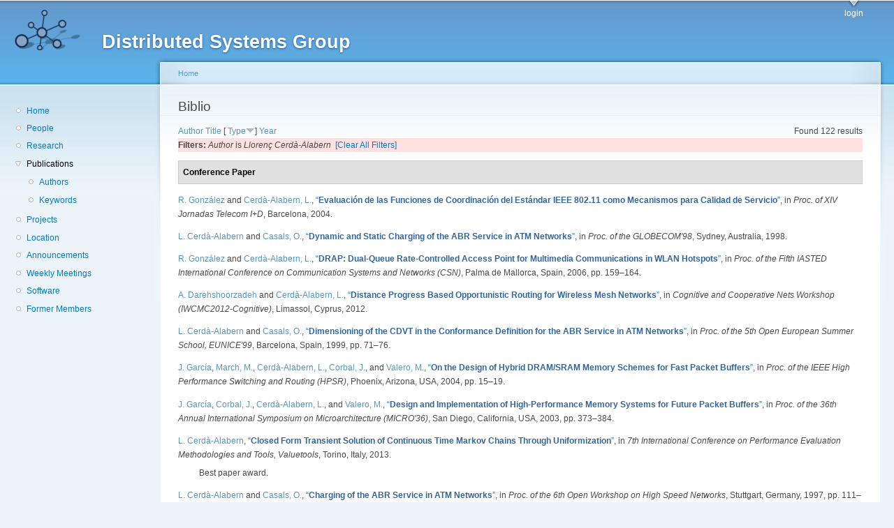

--- FILE ---
content_type: text/html; charset=utf-8
request_url: https://dsg.ac.upc.edu/biblio/?page=5&f%5Bauthor%5D=1&s=type&o=desc
body_size: 37125
content:
<!DOCTYPE html PUBLIC "-//W3C//DTD XHTML+RDFa 1.0//EN"
  "http://www.w3.org/MarkUp/DTD/xhtml-rdfa-1.dtd">
<html xmlns="http://www.w3.org/1999/xhtml" xml:lang="en" version="XHTML+RDFa 1.0" dir="ltr"
  xmlns:content="http://purl.org/rss/1.0/modules/content/"
  xmlns:dc="http://purl.org/dc/terms/"
  xmlns:foaf="http://xmlns.com/foaf/0.1/"
  xmlns:og="http://ogp.me/ns#"
  xmlns:rdfs="http://www.w3.org/2000/01/rdf-schema#"
  xmlns:sioc="http://rdfs.org/sioc/ns#"
  xmlns:sioct="http://rdfs.org/sioc/types#"
  xmlns:skos="http://www.w3.org/2004/02/skos/core#"
  xmlns:xsd="http://www.w3.org/2001/XMLSchema#">

<head profile="http://www.w3.org/1999/xhtml/vocab">
  <meta http-equiv="Content-Type" content="text/html; charset=utf-8" />
<meta name="Generator" content="Drupal 7 (http://drupal.org)" />
<link rel="shortcut icon" href="https://dsg.ac.upc.edu/sites/default/files/dsg_icon_0.ico" type="image/vnd.microsoft.icon" />
  <title>Biblio | Distributed Systems Group</title>
  <style type="text/css" media="all">
@import url("https://dsg.ac.upc.edu/modules/system/system.base.css?srm2gf");
@import url("https://dsg.ac.upc.edu/modules/system/system.menus.css?srm2gf");
@import url("https://dsg.ac.upc.edu/modules/system/system.messages.css?srm2gf");
@import url("https://dsg.ac.upc.edu/modules/system/system.theme.css?srm2gf");
</style>
<style type="text/css" media="all">
@import url("https://dsg.ac.upc.edu/sites/all/modules/calendar/css/calendar_multiday.css?srm2gf");
@import url("https://dsg.ac.upc.edu/modules/comment/comment.css?srm2gf");
@import url("https://dsg.ac.upc.edu/modules/field/theme/field.css?srm2gf");
@import url("https://dsg.ac.upc.edu/modules/node/node.css?srm2gf");
@import url("https://dsg.ac.upc.edu/modules/search/search.css?srm2gf");
@import url("https://dsg.ac.upc.edu/modules/user/user.css?srm2gf");
@import url("https://dsg.ac.upc.edu/sites/all/modules/extlink/css/extlink.css?srm2gf");
@import url("https://dsg.ac.upc.edu/sites/all/modules/views/css/views.css?srm2gf");
</style>
<style type="text/css" media="all">
@import url("https://dsg.ac.upc.edu/sites/all/modules/ctools/css/ctools.css?srm2gf");
@import url("https://dsg.ac.upc.edu/sites/all/modules/biblio/biblio.css?srm2gf");
</style>
<style type="text/css" media="all">
@import url("https://dsg.ac.upc.edu/sites/default/files/color/garland-ae7f53f3/style.css?srm2gf");
</style>
<style type="text/css" media="print">
@import url("https://dsg.ac.upc.edu/themes/garland/print.css?srm2gf");
</style>

<!--[if lt IE 7]>
<link type="text/css" rel="stylesheet" href="https://dsg.ac.upc.edu/themes/garland/fix-ie.css?srm2gf" media="all" />
<![endif]-->
<style type="text/css" media="all">
@import url("https://dsg.ac.upc.edu/sites/default/files/css_injector/css_injector_1.css?srm2gf");
</style>
  <script type="text/javascript" src="https://dsg.ac.upc.edu/misc/jquery.js?v=1.4.4"></script>
<script type="text/javascript" src="https://dsg.ac.upc.edu/misc/jquery-extend-3.4.0.js?v=1.4.4"></script>
<script type="text/javascript" src="https://dsg.ac.upc.edu/misc/jquery-html-prefilter-3.5.0-backport.js?v=1.4.4"></script>
<script type="text/javascript" src="https://dsg.ac.upc.edu/misc/jquery.once.js?v=1.2"></script>
<script type="text/javascript" src="https://dsg.ac.upc.edu/misc/drupal.js?srm2gf"></script>
<script type="text/javascript" src="https://dsg.ac.upc.edu/sites/all/modules/admin_menu/admin_devel/admin_devel.js?srm2gf"></script>
<script type="text/javascript" src="https://dsg.ac.upc.edu/sites/all/modules/entityreference/js/entityreference.js?srm2gf"></script>
<script type="text/javascript" src="https://dsg.ac.upc.edu/sites/all/modules/extlink/js/extlink.js?srm2gf"></script>
<script type="text/javascript">
<!--//--><![CDATA[//><!--
jQuery.extend(Drupal.settings, {"basePath":"\/","pathPrefix":"","setHasJsCookie":0,"ajaxPageState":{"theme":"garland","theme_token":"XX9VvUOH_JExjQriHrEizM5EuHhPvz6usQgLctSWQjo","js":{"misc\/jquery.js":1,"misc\/jquery-extend-3.4.0.js":1,"misc\/jquery-html-prefilter-3.5.0-backport.js":1,"misc\/jquery.once.js":1,"misc\/drupal.js":1,"sites\/all\/modules\/admin_menu\/admin_devel\/admin_devel.js":1,"sites\/all\/modules\/entityreference\/js\/entityreference.js":1,"sites\/all\/modules\/extlink\/js\/extlink.js":1},"css":{"modules\/system\/system.base.css":1,"modules\/system\/system.menus.css":1,"modules\/system\/system.messages.css":1,"modules\/system\/system.theme.css":1,"sites\/all\/modules\/calendar\/css\/calendar_multiday.css":1,"modules\/comment\/comment.css":1,"modules\/field\/theme\/field.css":1,"modules\/node\/node.css":1,"modules\/search\/search.css":1,"modules\/user\/user.css":1,"sites\/all\/modules\/extlink\/css\/extlink.css":1,"sites\/all\/modules\/views\/css\/views.css":1,"sites\/all\/modules\/ctools\/css\/ctools.css":1,"sites\/all\/modules\/biblio\/biblio.css":1,"themes\/garland\/style.css":1,"themes\/garland\/print.css":1,"themes\/garland\/fix-ie.css":1,"public:\/\/css_injector\/css_injector_1.css":1}},"extlink":{"extTarget":0,"extClass":"ext","extLabel":"(link is external)","extImgClass":0,"extIconPlacement":"append","extSubdomains":1,"extExclude":"","extInclude":"","extCssExclude":"","extCssExplicit":"","extAlert":0,"extAlertText":"This link will take you to an external web site. We are not responsible for their content.","mailtoClass":"mailto","mailtoLabel":"(link sends e-mail)","extUseFontAwesome":false}});
//--><!]]>
</script>
</head>
<body class="html not-front not-logged-in one-sidebar sidebar-first page-biblio fluid-width" >
  <div id="skip-link">
    <a href="#main-content" class="element-invisible element-focusable">Skip to main content</a>
  </div>
      
  <div id="wrapper">
    <div id="container" class="clearfix">

      <div id="header">
        <div id="logo-floater">
                              <div id="branding"><strong><a href="/">
                          <img src="https://dsg.ac.upc.edu/sites/default/files/cnds-logo.png" alt="Distributed Systems Group " title="Distributed Systems Group " id="logo" />
                        <span>Distributed Systems Group</span>            </a></strong></div>
                          </div>

        <h2 class="element-invisible">Main menu</h2><ul class="links inline main-menu"><li class="menu-309 first last"><a href="/user/" title="">login</a></li>
</ul>              </div> <!-- /#header -->

              <div id="sidebar-first" class="sidebar">
            <div class="region region-sidebar-first">
    <div id="block-system-navigation" class="block block-system block-menu clearfix">

    
  <div class="content">
    <ul class="menu"><li class="first leaf"><a href="/" title="Home">Home</a></li>
<li class="leaf"><a href="/people/" title="">People</a></li>
<li class="leaf"><a href="/research/" title="">Research</a></li>
<li class="expanded active-trail"><a href="/biblio/" title="" class="active-trail active">Publications</a><ul class="menu"><li class="first leaf"><a href="/biblio/authors/">Authors</a></li>
<li class="last leaf"><a href="/biblio/keywords/">Keywords</a></li>
</ul></li>
<li class="leaf"><a href="/projects/" title="">Projects</a></li>
<li class="leaf"><a href="/location/" title="">Location</a></li>
<li class="leaf"><a href="/announcements/" title="">Announcements</a></li>
<li class="leaf"><a href="/wmeeting/" title="">Weekly Meetings</a></li>
<li class="leaf"><a href="/software/" title="">Software</a></li>
<li class="last leaf"><a href="/alumni/" title="">Former Members</a></li>
</ul>  </div>
</div>
  </div>
        </div>
      
      <div id="center"><div id="squeeze"><div class="right-corner"><div class="left-corner">
          <h2 class="element-invisible">You are here</h2><div class="breadcrumb"><a href="/">Home</a></div>                    <a id="main-content"></a>
          <div id="tabs-wrapper" class="clearfix">                                <h1 class="with-tabs">Biblio</h1>
                              </div>                                                  <div class="clearfix">
              <div class="region region-content">
    <div id="block-system-main" class="block block-system clearfix">

    
  <div class="content">
    <div id="biblio-header" class="clear-block"><div class="biblio-export">Found 122 results</div> <a href="/biblio/?page=5&amp;f%5Bauthor%5D=1&amp;s=author&amp;o=asc" title="Click a second time to reverse the sort order" class="active">Author</a>  <a href="/biblio/?page=5&amp;f%5Bauthor%5D=1&amp;s=title&amp;o=asc" title="Click a second time to reverse the sort order" class="active">Title</a>  [ <a href="/biblio/?page=5&amp;f%5Bauthor%5D=1&amp;s=type&amp;o=asc" title="Click a second time to reverse the sort order" class="active active">Type</a><img typeof="foaf:Image" src="https://dsg.ac.upc.edu/sites/all/modules/biblio/misc/arrow-asc.png" alt="(Asc)" />]  <a href="/biblio/?page=5&amp;f%5Bauthor%5D=1&amp;s=year&amp;o=desc" title="Click a second time to reverse the sort order" class="active">Year</a> <div class="biblio-filter-status"><div class="biblio-current-filters"><b>Filters: </b><em class="placeholder">Author</em> is <em class="placeholder">Llorenç Cerdà-Alabern</em>&nbsp;&nbsp;<a href="/biblio/filter/clear/?page=5&amp;s=type&amp;o=desc">[Clear All Filters]</a></div></div></div><div class="biblio-category-section"><div class="biblio-separator-bar">Conference Paper</div><div class="biblio-entry"><span class="biblio-authors" ><a href="/biblio/?page=5&amp;f%5Bauthor%5D=21&amp;s=type&amp;o=desc" rel="nofollow" class="active">R.  González</a> and <a href="/biblio/?page=5&amp;f%5Bauthor%5D=1&amp;s=type&amp;o=desc" rel="nofollow" class="active">Cerdà-Alabern, L.</a></span>, <a href="/node/317/">“<span class="biblio-title" >Evaluación de las Funciones de Coordinación del Estándar IEEE 802.11 como Mecanismos para Calidad de Servicio</span>”</a>, in <span  style="font-style: italic;">Proc. of XIV Jornadas Telecom I+D</span>, Barcelona, 2004.<span class="Z3988" title="ctx_ver=Z39.88-2004&amp;rft_val_fmt=info%3Aofi%2Ffmt%3Akev%3Amtx%3Adc&amp;rft.title=Evaluaci%C3%B3n+de+las+Funciones+de+Coordinaci%C3%B3n+del+Est%C3%A1ndar+IEEE+802.11+como+Mecanismos+para+Calidad+de+Servicio&amp;rft.date=2004&amp;rft.aulast=Gonz%C3%A1lez&amp;rft.aufirst=Rub%C3%A9n&amp;rft.au=Cerd%C3%A0%2C+Lloren%C3%A7&amp;rft.place=Barcelona"></span></div><div class="biblio-entry"><span class="biblio-authors" ><a href="/biblio/?page=5&amp;f%5Bauthor%5D=1&amp;s=type&amp;o=desc" rel="nofollow" class="active">L.  Cerdà-Alabern</a> and <a href="/biblio/?page=5&amp;f%5Bauthor%5D=80&amp;s=type&amp;o=desc" rel="nofollow" class="active">Casals, O.</a></span>, <a href="/node/352/">“<span class="biblio-title" >Dynamic and Static Charging of the ABR Service in ATM Networks</span>”</a>, in <span  style="font-style: italic;">Proc. of the GLOBECOM'98</span>, Sydney, Australia, 1998.<span class="Z3988" title="ctx_ver=Z39.88-2004&amp;rft_val_fmt=info%3Aofi%2Ffmt%3Akev%3Amtx%3Adc&amp;rft.title=Dynamic+and+Static+Charging+of+the+ABR+Service+in+ATM+Networks&amp;rft.isbn=0-7803-4987-3&amp;rft.date=1998&amp;rft.aulast=Cerd%C3%A0-Alabern&amp;rft.aufirst=Lloren%C3%A7&amp;rft.au=Casals%2C+Olga&amp;rft.place=Sydney%2C+Australia"></span></div><div class="biblio-entry"><span class="biblio-authors" ><a href="/biblio/?page=5&amp;f%5Bauthor%5D=21&amp;s=type&amp;o=desc" rel="nofollow" class="active">R.  González</a> and <a href="/biblio/?page=5&amp;f%5Bauthor%5D=1&amp;s=type&amp;o=desc" rel="nofollow" class="active">Cerdà-Alabern, L.</a></span>, <a href="/node/302/">“<span class="biblio-title" >DRAP: Dual-Queue Rate-Controlled Access Point for Multimedia Communications in WLAN Hotspots</span>”</a>, in <span  style="font-style: italic;">Proc. of the Fifth IASTED International Conference on Communication Systems and Networks (CSN)</span>, Palma de Mallorca, Spain, 2006, pp. 159–164.<span class="Z3988" title="ctx_ver=Z39.88-2004&amp;rft_val_fmt=info%3Aofi%2Ffmt%3Akev%3Amtx%3Adc&amp;rft.title=DRAP%3A+Dual-Queue+Rate-Controlled+Access+Point+for+Multimedia+Communications+in+WLAN+Hotspots&amp;rft.isbn=0-88986-606-6&amp;rft.date=2006&amp;rft.spage=159%E2%80%93164&amp;rft.aulast=Gonz%C3%A1lez&amp;rft.aufirst=Rub%C3%A9n&amp;rft.au=Cerd%C3%A0-Alabern%2C+Lloren%C3%A7&amp;rft.place=Palma+de+Mallorca%2C+Spain"></span></div><div class="biblio-entry"><span class="biblio-authors" ><a href="/biblio/?page=5&amp;f%5Bauthor%5D=4&amp;s=type&amp;o=desc" rel="nofollow" class="active">A.  Darehshoorzadeh</a> and <a href="/biblio/?page=5&amp;f%5Bauthor%5D=1&amp;s=type&amp;o=desc" rel="nofollow" class="active">Cerdà-Alabern, L.</a></span>, <a href="/node/287/">“<span class="biblio-title" >Distance Progress Based Opportunistic Routing for Wireless Mesh Networks</span>”</a>, in <span  style="font-style: italic;">Cognitive and Cooperative Nets Workshop (IWCMC2012-Cognitive)</span>, Limassol, Cyprus, 2012.<span class="Z3988" title="ctx_ver=Z39.88-2004&amp;rft_val_fmt=info%3Aofi%2Ffmt%3Akev%3Amtx%3Adc&amp;rft.title=Distance+Progress+Based+Opportunistic+Routing+for+Wireless+Mesh+Networks&amp;rft.date=2012&amp;rft.aulast=Darehshoorzadeh&amp;rft.aufirst=Amir&amp;rft.au=Cerd%C3%A0-Alabern%2C+Lloren%C3%A7&amp;rft.place=Limassol%2C+Cyprus"></span></div><div class="biblio-entry"><span class="biblio-authors" ><a href="/biblio/?page=5&amp;f%5Bauthor%5D=1&amp;s=type&amp;o=desc" rel="nofollow" class="active">L.  Cerdà-Alabern</a> and <a href="/biblio/?page=5&amp;f%5Bauthor%5D=80&amp;s=type&amp;o=desc" rel="nofollow" class="active">Casals, O.</a></span>, <a href="/node/350/">“<span class="biblio-title" >Dimensioning of the CDVT in the Conformance Definition for the ABR Service in ATM Networks</span>”</a>, in <span  style="font-style: italic;">Proc. of the 5th Open European Summer School, EUNICE'99</span>, Barcelona, Spain, 1999, pp. 71–76.<span class="Z3988" title="ctx_ver=Z39.88-2004&amp;rft_val_fmt=info%3Aofi%2Ffmt%3Akev%3Amtx%3Adc&amp;rft.title=Dimensioning+of+the+CDVT+in+the+Conformance+Definition+for+the+ABR+Service+in+ATM+Networks&amp;rft.isbn=84-7653-717-4&amp;rft.date=1999&amp;rft.spage=71%E2%80%9376&amp;rft.aulast=Cerd%C3%A0-Alabern&amp;rft.aufirst=Lloren%C3%A7&amp;rft.au=Casals%2C+Olga&amp;rft.place=Barcelona%2C+Spain"></span></div><div class="biblio-entry"><span class="biblio-authors" ><a href="/biblio/?page=5&amp;f%5Bauthor%5D=28&amp;s=type&amp;o=desc" rel="nofollow" class="active">J.  García</a>, <a href="/biblio/?page=5&amp;f%5Bauthor%5D=23&amp;s=type&amp;o=desc" rel="nofollow" class="active">March, M.</a>, <a href="/biblio/?page=5&amp;f%5Bauthor%5D=1&amp;s=type&amp;o=desc" rel="nofollow" class="active">Cerdà-Alabern, L.</a>, <a href="/biblio/?page=5&amp;f%5Bauthor%5D=24&amp;s=type&amp;o=desc" rel="nofollow" class="active">Corbal, J.</a>, and <a href="/biblio/?page=5&amp;f%5Bauthor%5D=25&amp;s=type&amp;o=desc" rel="nofollow" class="active">Valero, M.</a></span>, <a href="/node/320/">“<span class="biblio-title" >On the Design of Hybrid DRAM/SRAM Memory Schemes for Fast Packet Buffers</span>”</a>, in <span  style="font-style: italic;">Proc. of the IEEE High Performance Switching and Routing (HPSR)</span>, Phoenix, Arizona, USA, 2004, pp. 15–19.<span class="Z3988" title="ctx_ver=Z39.88-2004&amp;rft_val_fmt=info%3Aofi%2Ffmt%3Akev%3Amtx%3Adc&amp;rft.title=On+the+Design+of+Hybrid+DRAM%2FSRAM+Memory+Schemes+for+Fast+Packet+Buffers&amp;rft.isbn=0-7803-8375-3&amp;rft.date=2004&amp;rft.spage=15%E2%80%9319&amp;rft.aulast=Garc%C3%ADa&amp;rft.aufirst=Jorge&amp;rft.au=March%2C+Maribel&amp;rft.au=Cerd%C3%A0-Alabern%2C+Lloren%C3%A7&amp;rft.au=Corbal%2C+Jes%C3%BAs&amp;rft.au=Valero%2C+Mateo&amp;rft.place=Phoenix%2C+Arizona%2C+USA"></span></div><div class="biblio-entry"><span class="biblio-authors" ><a href="/biblio/?page=5&amp;f%5Bauthor%5D=28&amp;s=type&amp;o=desc" rel="nofollow" class="active">J.  García</a>, <a href="/biblio/?page=5&amp;f%5Bauthor%5D=24&amp;s=type&amp;o=desc" rel="nofollow" class="active">Corbal, J.</a>, <a href="/biblio/?page=5&amp;f%5Bauthor%5D=1&amp;s=type&amp;o=desc" rel="nofollow" class="active">Cerdà-Alabern, L.</a>, and <a href="/biblio/?page=5&amp;f%5Bauthor%5D=25&amp;s=type&amp;o=desc" rel="nofollow" class="active">Valero, M.</a></span>, <a href="/node/324/">“<span class="biblio-title" >Design and Implementation of High-Performance Memory Systems for Future Packet Buffers</span>”</a>, in <span  style="font-style: italic;">Proc. of the 36th Annual International Symposium on Microarchitecture (MICRO'36)</span>, San Diego, California, USA, 2003, pp. 373–384.<span class="Z3988" title="ctx_ver=Z39.88-2004&amp;rft_val_fmt=info%3Aofi%2Ffmt%3Akev%3Amtx%3Adc&amp;rft.title=Design+and+Implementation+of+High-Performance+Memory+Systems+for+Future+Packet+Buffers&amp;rft.isbn=0-7695-2043-X&amp;rft.date=2003&amp;rft.spage=373%E2%80%93384&amp;rft.aulast=Garc%C3%ADa&amp;rft.aufirst=Jorge&amp;rft.au=Corbal%2C+Jes%C3%BAs&amp;rft.au=Cerd%C3%A0-Alabern%2C+Lloren%C3%A7&amp;rft.au=Valero%2C+Mateo&amp;rft.place=San+Diego%2C+California%2C+USA"></span></div><div class="biblio-entry"><span class="biblio-authors" ><a href="/biblio/?page=5&amp;f%5Bauthor%5D=1&amp;s=type&amp;o=desc" rel="nofollow" class="active">L.  Cerdà-Alabern</a></span>, <a href="/node/537/">“<span class="biblio-title" >Closed Form Transient Solution of Continuous Time Markov Chains Through Uniformization</span>”</a>, in <span  style="font-style: italic;">7th International Conference on Performance Evaluation Methodologies and Tools, Valuetools</span>, Torino, Italy, 2013.<span class="Z3988" title="ctx_ver=Z39.88-2004&amp;rft_val_fmt=info%3Aofi%2Ffmt%3Akev%3Amtx%3Adc&amp;rft.title=Closed+Form+Transient+Solution+of+Continuous+Time+Markov+Chains+Through+Uniformization&amp;rft.date=2013&amp;rft.aulast=Cerd%C3%A0-Alabern&amp;rft.aufirst=Lloren%C3%A7&amp;rft.place=Torino%2C+Italy"></span><div class="biblio-annotation">Best paper award.</div></div><div class="biblio-entry"><span class="biblio-authors" ><a href="/biblio/?page=5&amp;f%5Bauthor%5D=1&amp;s=type&amp;o=desc" rel="nofollow" class="active">L.  Cerdà-Alabern</a> and <a href="/biblio/?page=5&amp;f%5Bauthor%5D=80&amp;s=type&amp;o=desc" rel="nofollow" class="active">Casals, O.</a></span>, <a href="/node/358/">“<span class="biblio-title" >Charging of the ABR Service in ATM Networks</span>”</a>, in <span  style="font-style: italic;">Proc. of the 6th Open Workshop on High Speed Networks</span>, Stuttgart, Germany, 1997, pp. 111–118.<span class="Z3988" title="ctx_ver=Z39.88-2004&amp;rft_val_fmt=info%3Aofi%2Ffmt%3Akev%3Amtx%3Adc&amp;rft.title=Charging+of+the+ABR+Service+in+ATM+Networks&amp;rft.date=1997&amp;rft.spage=111%E2%80%93118&amp;rft.aulast=Cerd%C3%A0-Alabern&amp;rft.aufirst=Lloren%C3%A7&amp;rft.au=Casals%2C+Olga&amp;rft.pub=University+of+Stuttgart&amp;rft.place=Stuttgart%2C+Germany"></span></div><div class="biblio-entry"><span class="biblio-authors" ><a href="/biblio/?page=5&amp;f%5Bauthor%5D=4&amp;s=type&amp;o=desc" rel="nofollow" class="active">A.  Darehshoorzadeh</a> and <a href="/biblio/?page=5&amp;f%5Bauthor%5D=1&amp;s=type&amp;o=desc" rel="nofollow" class="active">Cerdà-Alabern, L.</a></span>, <a href="/node/293/">“<span class="biblio-title" >Candidate Selection Algorithms in Opportunistic Routing</span>”</a>, in <span  style="font-style: italic;">5th ACM International Workshop on Performance Monitoring, Measurement and Evaluation of Heterogeneous Wireless and Wired Networks, (PM2HW2N)</span>, 2010, pp. 48–54.<span class="Z3988" title="ctx_ver=Z39.88-2004&amp;rft_val_fmt=info%3Aofi%2Ffmt%3Akev%3Amtx%3Adc&amp;rft.title=Candidate+Selection+Algorithms+in+Opportunistic+Routing&amp;rft.isbn=978-1-4503-0278-4&amp;rft.date=2010&amp;rft.spage=48%E2%80%9354&amp;rft.aulast=Darehshoorzadeh&amp;rft.aufirst=Amir&amp;rft.au=Cerd%C3%A0-Alabern%2C+Lloren%C3%A7&amp;rft_id=info%3Adoi%2Fhttp%3A%2F%2Fdx.doi.org%2F10.1145%2F1868612.1868621"></span></div><div class="biblio-entry"><span class="biblio-authors" ><a href="/biblio/?page=5&amp;f%5Bauthor%5D=757&amp;s=type&amp;o=desc" rel="nofollow" class="biblio-local-author active">M.  Selimi</a>, <a href="/biblio/?page=5&amp;f%5Bauthor%5D=1&amp;s=type&amp;o=desc" rel="nofollow" class="active">Cerdà-Alabern, L.</a>, <a href="/biblio/?page=5&amp;f%5Bauthor%5D=461&amp;s=type&amp;o=desc" rel="nofollow" class="active">Wang, L.</a>, <a href="/biblio/?page=5&amp;f%5Bauthor%5D=462&amp;s=type&amp;o=desc" rel="nofollow" class="active">Sathiaseelan, A.</a>, <a href="/biblio/?page=5&amp;f%5Bauthor%5D=642&amp;s=type&amp;o=desc" rel="nofollow" class="active">Veiga, L.</a>, and <a href="/biblio/?page=5&amp;f%5Bauthor%5D=766&amp;s=type&amp;o=desc" rel="nofollow" class="biblio-local-author active">Freitag, F.</a></span>, <a href="/node/737/">“<span class="biblio-title" >Bandwidth-aware Service Placement in Community Network Clouds</span>”</a>, in <span  style="font-style: italic;"> 41st Annual IEEE Conference on Local Computer Networks (LCN 2016)</span>, 2016.<span class="Z3988" title="ctx_ver=Z39.88-2004&amp;rft_val_fmt=info%3Aofi%2Ffmt%3Akev%3Amtx%3Adc&amp;rft.title=Bandwidth-aware+Service+Placement+in+Community+Network+Clouds&amp;rft.date=2016&amp;rft.aulast=Selimi&amp;rft.aufirst=Mennan&amp;rft.au=Cerd%C3%A0-Alabern%2C+Lloren%C3%A7&amp;rft.au=Wang%2C+Liang&amp;rft.au=Sathiaseelan%2C+Arjuna&amp;rft.au=Veiga%2C+Luis&amp;rft.au=Freitag%2C+Felix"></span></div><div class="biblio-entry"><span class="biblio-authors" ><a href="/biblio/?page=5&amp;f%5Bauthor%5D=17&amp;s=type&amp;o=desc" rel="nofollow" class="active">R.  Guimarães</a> and <a href="/biblio/?page=5&amp;f%5Bauthor%5D=1&amp;s=type&amp;o=desc" rel="nofollow" class="active">Cerdà-Alabern, L.</a></span>, <a href="/node/306/">“<span class="biblio-title" >Bandwidth Reservation On Wireless Networks with RTS/CTS Signalling</span>”</a>, in <span  style="font-style: italic;">Proc. of 12th European Wireless 2006 (EW2006)</span>, Athens, Greece, 2006, pp. 1–6.<span class="Z3988" title="ctx_ver=Z39.88-2004&amp;rft_val_fmt=info%3Aofi%2Ffmt%3Akev%3Amtx%3Adc&amp;rft.title=Bandwidth+Reservation+On+Wireless+Networks+with+RTS%2FCTS+Signalling&amp;rft.isbn=2-912328-41-1&amp;rft.date=2006&amp;rft.spage=1%E2%80%936&amp;rft.aulast=Guimar%C3%A3es&amp;rft.aufirst=Rafael&amp;rft.au=Cerd%C3%A0-Alabern%2C+Lloren%C3%A7&amp;rft.place=Athens%2C+Greece"></span></div><div class="biblio-entry"><span class="biblio-authors" ><a href="/biblio/?page=5&amp;f%5Bauthor%5D=1&amp;s=type&amp;o=desc" rel="nofollow" class="active">L.  Cerdà-Alabern</a> and <a href="/biblio/?page=5&amp;f%5Bauthor%5D=677&amp;s=type&amp;o=desc" rel="nofollow" class="active">Iuhasz, G.</a></span>, <a href="/node/932/">“<span class="biblio-title" >Anomaly Detection in Wireless Community Networks using PCA</span>”</a>, in <span  style="font-style: italic;">Jornadas de Concurrencia y Sistemas Distribuidos 2020+1</span>, Barcelona, Spain, 2021.<span class="Z3988" title="ctx_ver=Z39.88-2004&amp;rft_val_fmt=info%3Aofi%2Ffmt%3Akev%3Amtx%3Adc&amp;rft.title=Anomaly+Detection+in+Wireless+Community+Networks+using+PCA&amp;rft.date=2021&amp;rft.aulast=Cerd%C3%A0-Alabern&amp;rft.aufirst=Lloren%C3%A7&amp;rft.au=Iuhasz%2C+Gabriel&amp;rft.au=Iuhasz%2C+Gabriel&amp;rft.au=Iuhasz%2C+Gabriel&amp;rft.place=Barcelona%2C+Spain"></span></div><div class="biblio-entry"><span class="biblio-authors" ><a href="/biblio/?page=5&amp;f%5Bauthor%5D=23&amp;s=type&amp;o=desc" rel="nofollow" class="active">M.  March</a>, <a href="/biblio/?page=5&amp;f%5Bauthor%5D=28&amp;s=type&amp;o=desc" rel="nofollow" class="active">García, J.</a>, <a href="/biblio/?page=5&amp;f%5Bauthor%5D=1&amp;s=type&amp;o=desc" rel="nofollow" class="active">Cerdà-Alabern, L.</a>, <a href="/biblio/?page=5&amp;f%5Bauthor%5D=24&amp;s=type&amp;o=desc" rel="nofollow" class="active">Corbal, J.</a>, and <a href="/biblio/?page=5&amp;f%5Bauthor%5D=25&amp;s=type&amp;o=desc" rel="nofollow" class="active">Valero, M.</a></span>, <a href="/node/321/">“<span class="biblio-title" >Analysis of a High Performance DRAM/SRAM Memory Scheme for Fast Packet Buffers</span>”</a>, in <span  style="font-style: italic;">Proc. of the First Workshop on Productivity and Performance in High-End Computing (WEPA-1), in conjunction with HPCA-10</span>, Madrid, Spain, 2004.<span class="Z3988" title="ctx_ver=Z39.88-2004&amp;rft_val_fmt=info%3Aofi%2Ffmt%3Akev%3Amtx%3Adc&amp;rft.title=Analysis+of+a+High+Performance+DRAM%2FSRAM+Memory+Scheme+for+Fast+Packet+Buffers&amp;rft.date=2004&amp;rft.aulast=March&amp;rft.aufirst=Maribel&amp;rft.au=Garc%C3%ADa%2C+Jorge&amp;rft.au=Cerd%C3%A0-Alabern%2C+Lloren%C3%A7&amp;rft.au=Corbal%2C+Jes%C3%BAs&amp;rft.au=Valero%2C+Mateo&amp;rft.place=Madrid%2C+Spain"></span></div><div class="biblio-entry"><span class="biblio-authors" ><a href="/biblio/?page=5&amp;f%5Bauthor%5D=17&amp;s=type&amp;o=desc" rel="nofollow" class="active">R.  Guimarães</a> and <a href="/biblio/?page=5&amp;f%5Bauthor%5D=1&amp;s=type&amp;o=desc" rel="nofollow" class="active">Cerdà-Alabern, L.</a></span>, <a href="/node/300/">“<span class="biblio-title" >Adaptive QoS Reservation Scheme for Ad-hoc Networks</span>”</a>, in <span  style="font-style: italic;">Wireless Systems and Mobility in Next Generation Internet: Third International Workshop of the EURO-NGI Network of Excellence</span>, 2007, vol. 4396, pp. 102–112.<span class="Z3988" title="ctx_ver=Z39.88-2004&amp;rft_val_fmt=info%3Aofi%2Ffmt%3Akev%3Amtx%3Adc&amp;rft.title=Adaptive+QoS+Reservation+Scheme+for+Ad-hoc+Networks&amp;rft.series=Lecture+Notes+in+Computer+Science+%28LNCS%29&amp;rft.issn=0302-9743&amp;rft.isbn=978-3-540-70968-8&amp;rft.date=2007&amp;rft.volume=4396&amp;rft.spage=102%E2%80%93112&amp;rft.aulast=Guimar%C3%A3es&amp;rft.aufirst=Rafael&amp;rft.au=Cerd%C3%A0-Alabern%2C+Lloren%C3%A7&amp;rft.pub=Springer-Verlag"></span></div><div class="biblio-entry"><span class="biblio-authors" ><a href="/biblio/?page=5&amp;f%5Bauthor%5D=17&amp;s=type&amp;o=desc" rel="nofollow" class="active">R.  Guimarães</a> and <a href="/biblio/?page=5&amp;f%5Bauthor%5D=1&amp;s=type&amp;o=desc" rel="nofollow" class="active">Cerdà-Alabern, L.</a></span>, <a href="/node/300/">“<span class="biblio-title" >Adaptive QoS Reservation Scheme for Ad-hoc Networks</span>”</a>, in <span  style="font-style: italic;">Wireless Systems and Mobility in Next Generation Internet: Third International Workshop of the EURO-NGI Network of Excellence</span>, 2007, vol. 4396, pp. 102–112.<span class="Z3988" title="ctx_ver=Z39.88-2004&amp;rft_val_fmt=info%3Aofi%2Ffmt%3Akev%3Amtx%3Adc&amp;rft.title=Adaptive+QoS+Reservation+Scheme+for+Ad-hoc+Networks&amp;rft.series=Lecture+Notes+in+Computer+Science+%28LNCS%29&amp;rft.issn=0302-9743&amp;rft.isbn=978-3-540-70968-8&amp;rft.date=2007&amp;rft.volume=4396&amp;rft.spage=102%E2%80%93112&amp;rft.aulast=Guimar%C3%A3es&amp;rft.aufirst=Rafael&amp;rft.au=Cerd%C3%A0-Alabern%2C+Lloren%C3%A7&amp;rft.pub=Springer-Verlag"></span></div><div class="biblio-entry"><span class="biblio-authors" ><a href="/biblio/?page=5&amp;f%5Bauthor%5D=17&amp;s=type&amp;o=desc" rel="nofollow" class="active">R.  Guimarães</a> and <a href="/biblio/?page=5&amp;f%5Bauthor%5D=1&amp;s=type&amp;o=desc" rel="nofollow" class="active">Cerdà-Alabern, L.</a></span>, <a href="/node/304/">“<span class="biblio-title" >Adaptive QoS Reservation Scheme for Ad-hoc Networks</span>”</a>, in <span  style="font-style: italic;">Proc. of Third EuroNGI Workshop on Wireless and Mobility</span>, Siges, Spain, 2006.<span class="Z3988" title="ctx_ver=Z39.88-2004&amp;rft_val_fmt=info%3Aofi%2Ffmt%3Akev%3Amtx%3Adc&amp;rft.title=Adaptive+QoS+Reservation+Scheme+for+Ad-hoc+Networks&amp;rft.date=2006&amp;rft.aulast=Guimar%C3%A3es&amp;rft.aufirst=Rafael&amp;rft.au=Cerd%C3%A0-Alabern%2C+Lloren%C3%A7&amp;rft.place=Siges%2C+Spain"></span></div><div class="biblio-entry"><span class="biblio-authors" ><a href="/biblio/?page=5&amp;f%5Bauthor%5D=10&amp;s=type&amp;o=desc" rel="nofollow" class="active">M.  Amiri-Nezhad</a> and <a href="/biblio/?page=5&amp;f%5Bauthor%5D=1&amp;s=type&amp;o=desc" rel="nofollow" class="active">Cerdà-Alabern, L.</a></span>, <a href="/node/291/">“<span class="biblio-title" >Adaptive Channel Assignment for Wireless Mesh Networks using Game Theory</span>”</a>, in <span  style="font-style: italic;">IEEE 8th International Conference on Mobile Adhoc and Sensor Systems (MASS), Workshop on Enabling Technologies and Standards for Wireless Mesh Networking (MeshTech)</span>, 2011, pp. 746-751.<span class="Z3988" title="ctx_ver=Z39.88-2004&amp;rft_val_fmt=info%3Aofi%2Ffmt%3Akev%3Amtx%3Adc&amp;rft.title=Adaptive+Channel+Assignment+for+Wireless+Mesh+Networks+using+Game+Theory&amp;rft.isbn=978-1-4577-1345-3&amp;rft.date=2011&amp;rft.spage=746&amp;rft.epage=751&amp;rft.aulast=Amiri-Nezhad&amp;rft.aufirst=Maryam&amp;rft.au=Cerd%C3%A0-Alabern%2C+Lloren%C3%A7&amp;rft_id=info%3Adoi%2Fhttp%3A%2F%2Fdx.doi.org%2F10.1109%2FMASS.2011.82"></span></div></div><div class="biblio-category-section"><div class="biblio-separator-bar">Book Chapter</div><div class="biblio-entry"><span class="biblio-authors" ><a href="/biblio/?page=5&amp;f%5Bauthor%5D=4&amp;s=type&amp;o=desc" rel="nofollow" class="active">A.  Darehshoorzadeh</a>, <a href="/biblio/?page=5&amp;f%5Bauthor%5D=1&amp;s=type&amp;o=desc" rel="nofollow" class="active">Cerdà-Alabern, L.</a>, and <a href="/biblio/?page=5&amp;f%5Bauthor%5D=5&amp;s=type&amp;o=desc" rel="nofollow" class="active">Pla, V.</a></span>, <a href="/node/281/">“<span class="biblio-title" >Routing in Opportunistic Networks</span>”</a>, <span class="biblio-authors" ><a href="/biblio/?page=5&amp;f%5Bauthor%5D=6&amp;s=type&amp;o=desc" rel="nofollow" class="active">I.  Woungang</a>, <a href="/biblio/?page=5&amp;f%5Bauthor%5D=7&amp;s=type&amp;o=desc" rel="nofollow" class="active">Dhurandher, S. K.</a>, <a href="/biblio/?page=5&amp;f%5Bauthor%5D=8&amp;s=type&amp;o=desc" rel="nofollow" class="active">Anpalagan, A.</a>, and <a href="/biblio/?page=5&amp;f%5Bauthor%5D=9&amp;s=type&amp;o=desc" rel="nofollow" class="active">Vasilakos, A. V.</a>, Eds.</span> Springer, 2013.<span class="Z3988" title="ctx_ver=Z39.88-2004&amp;rft_val_fmt=info%3Aofi%2Ffmt%3Akev%3Amtx%3Abook&amp;rft.atitle=Routing+in+Opportunistic+Networks&amp;rft.isbn=978-1-4614-3514-3&amp;rft.date=2013&amp;rft.aulast=Darehshoorzadeh&amp;rft.aufirst=Amir&amp;rft.au=Cerd%C3%A0-Alabern%2C+Lloren%C3%A7&amp;rft.au=Pla%2C+Vicent&amp;rft.pub=Springer"></span></div><div class="biblio-entry"><span class="biblio-authors" ><a href="/biblio/?page=5&amp;f%5Bauthor%5D=81&amp;s=type&amp;o=desc" rel="nofollow" class="active">S.  Aalto</a>, <a href="/biblio/?page=5&amp;f%5Bauthor%5D=82&amp;s=type&amp;o=desc" rel="nofollow" class="active">van den Berg, H.</a>, <a href="/biblio/?page=5&amp;f%5Bauthor%5D=83&amp;s=type&amp;o=desc" rel="nofollow" class="active">Boucherie, R.</a>, <a href="/biblio/?page=5&amp;f%5Bauthor%5D=1&amp;s=type&amp;o=desc" rel="nofollow" class="active">Cerdà-Alabern, L.</a>, <a href="/biblio/?page=5&amp;f%5Bauthor%5D=84&amp;s=type&amp;o=desc" rel="nofollow" class="active">Imre, S.</a>, <a href="/biblio/?page=5&amp;f%5Bauthor%5D=85&amp;s=type&amp;o=desc" rel="nofollow" class="active">Kilpi, J.</a>, <a href="/biblio/?page=5&amp;f%5Bauthor%5D=86&amp;s=type&amp;o=desc" rel="nofollow" class="active">Meo, M.</a>, <a href="/biblio/?page=5&amp;f%5Bauthor%5D=87&amp;s=type&amp;o=desc" rel="nofollow" class="active">Mohorcic, M.</a>, and <a href="/biblio/?page=5&amp;f%5Bauthor%5D=88&amp;s=type&amp;o=desc" rel="nofollow" class="active">Staehele, D.</a></span>, <a href="/node/323/">“<span class="biblio-title" >COST-279 Midterm Report - Analysis and Design of Advanced Multiservice Networks Supporting Mobility, Multimedia and Internetworking</span>”</a>, <span class="biblio-authors" ><a href="/biblio/?page=5&amp;f%5Bauthor%5D=89&amp;s=type&amp;o=desc" rel="nofollow" class="active">M.  Menth</a>, Ed.</span> Roma, Italy: ARACNE, 2004, pp. 99–119.<span class="Z3988" title="ctx_ver=Z39.88-2004&amp;rft_val_fmt=info%3Aofi%2Ffmt%3Akev%3Amtx%3Abook&amp;rft.atitle=COST-279+Midterm+Report+-+Analysis+and+Design+of+Advanced+Multiservice+Networks+Supporting+Mobility%2C+Multimedia+and+Internetworking&amp;rft.isbn=88-7999-635-5&amp;rft.date=2004&amp;rft.spage=99%E2%80%93119&amp;rft.aulast=Aalto&amp;rft.aufirst=S.&amp;rft.au=van+den+Berg%2C+H.&amp;rft.au=Boucherie%2C+R.&amp;rft.au=Cerd%C3%A0-Alabern%2C+Lloren%C3%A7&amp;rft.au=Imre%2C+S.&amp;rft.au=Kilpi%2C+J.&amp;rft.au=Meo%2C+M.&amp;rft.au=Mohorcic%2C+M.&amp;rft.au=Staehele%2C+Dirk&amp;rft.pub=ARACNE&amp;rft.place=Roma%2C+Italy"></span></div><div class="biblio-entry"><span class="biblio-authors" ><a href="/biblio/?page=5&amp;f%5Bauthor%5D=118&amp;s=type&amp;o=desc" rel="nofollow" class="active">C.  Belo</a>, <a href="/biblio/?page=5&amp;f%5Bauthor%5D=30&amp;s=type&amp;o=desc" rel="nofollow" class="active">Blondia, C.</a>, <a href="/biblio/?page=5&amp;f%5Bauthor%5D=119&amp;s=type&amp;o=desc" rel="nofollow" class="active">Burakowski, W.</a>, <a href="/biblio/?page=5&amp;f%5Bauthor%5D=80&amp;s=type&amp;o=desc" rel="nofollow" class="active">Casals, O.</a>, <a href="/biblio/?page=5&amp;f%5Bauthor%5D=1&amp;s=type&amp;o=desc" rel="nofollow" class="active">Cerdà-Alabern, L.</a>, <a href="/biblio/?page=5&amp;f%5Bauthor%5D=117&amp;s=type&amp;o=desc" rel="nofollow" class="active">Peeters, S.</a>, <a href="/biblio/?page=5&amp;f%5Bauthor%5D=120&amp;s=type&amp;o=desc" rel="nofollow" class="active">Sánchez, M. F.</a>, and <a href="/biblio/?page=5&amp;f%5Bauthor%5D=82&amp;s=type&amp;o=desc" rel="nofollow" class="active">van den Berg, H.</a></span>, <a href="/node/339/">“<span class="biblio-title" >COST-257 Final Report - Impacts of New Services on the Architecture and Performance of Broadband Networks</span>”</a>, <span class="biblio-authors" ><a href="/biblio/?page=5&amp;f%5Bauthor%5D=93&amp;s=type&amp;o=desc" rel="nofollow" class="active">P.  Tran-Gia</a> and <a href="/biblio/?page=5&amp;f%5Bauthor%5D=121&amp;s=type&amp;o=desc" rel="nofollow" class="active">Vicari, N.</a>, Eds.</span> Würzburg, Germany: compuTEAM, 2000, pp. 5–30.<span class="Z3988" title="ctx_ver=Z39.88-2004&amp;rft_val_fmt=info%3Aofi%2Ffmt%3Akev%3Amtx%3Abook&amp;rft.atitle=COST-257+Final+Report+-+Impacts+of+New+Services+on+the+Architecture+and+Performance+of+Broadband+Networks&amp;rft.isbn=3-930111-10-1&amp;rft.date=2000&amp;rft.spage=5%E2%80%9330&amp;rft.aulast=Belo&amp;rft.aufirst=C.&amp;rft.au=Blondia%2C+Chris&amp;rft.au=Burakowski%2C+W.&amp;rft.au=Casals%2C+Olga&amp;rft.au=Cerd%C3%A0-Alabern%2C+Lloren%C3%A7&amp;rft.au=Peeters%2C+S.&amp;rft.au=S%C3%A1nchez%2C+M.F.&amp;rft.au=van+den+Berg%2C+H.&amp;rft.pub=compuTEAM&amp;rft.place=W%C3%BCrzburg%2C+Germany"></span></div><div class="biblio-entry"><span class="biblio-authors" ><a href="/biblio/?page=5&amp;f%5Bauthor%5D=1&amp;s=type&amp;o=desc" rel="nofollow" class="active">L.  Cerdà-Alabern</a> and <a href="/biblio/?page=5&amp;f%5Bauthor%5D=80&amp;s=type&amp;o=desc" rel="nofollow" class="active">Casals, O.</a></span>, <a href="/node/363/">“<span class="biblio-title" >ATM Networks Performance Modelling and Analysis</span>”</a>, vol. 2, <span class="biblio-authors" ><a href="/biblio/?page=5&amp;f%5Bauthor%5D=127&amp;s=type&amp;o=desc" rel="nofollow" class="active">D.  Kouvatsos</a>, Ed.</span> London: Chapman & Hall, 1996, pp. 400–413.<span class="Z3988" title="ctx_ver=Z39.88-2004&amp;rft_val_fmt=info%3Aofi%2Ffmt%3Akev%3Amtx%3Abook&amp;rft.atitle=ATM+Networks+Performance+Modelling+and+Analysis&amp;rft.isbn=0-412-79200-1&amp;rft.date=1996&amp;rft.volume=2&amp;rft.spage=400%E2%80%93413&amp;rft.aulast=Cerd%C3%A0-Alabern&amp;rft.aufirst=Lloren%C3%A7&amp;rft.au=Casals%2C+Olga&amp;rft.pub=Chapman+%26amp%3B+Hall&amp;rft.place=London"></span></div></div><h2 class="element-invisible">Pages</h2><div class="item-list"><ul class="pager"><li class="pager-first first"><a title="Go to first page" href="/biblio/?f%5Bauthor%5D=1&amp;s=type&amp;o=desc">« first</a></li>
<li class="pager-previous"><a title="Go to previous page" href="/biblio/?page=3&amp;f%5Bauthor%5D=1&amp;s=type&amp;o=desc">‹ previous</a></li>
<li class="pager-item"><a title="Go to page 1" href="/biblio/?f%5Bauthor%5D=1&amp;s=type&amp;o=desc">1</a></li>
<li class="pager-item"><a title="Go to page 2" href="/biblio/?page=1&amp;f%5Bauthor%5D=1&amp;s=type&amp;o=desc">2</a></li>
<li class="pager-item"><a title="Go to page 3" href="/biblio/?page=2&amp;f%5Bauthor%5D=1&amp;s=type&amp;o=desc">3</a></li>
<li class="pager-item"><a title="Go to page 4" href="/biblio/?page=3&amp;f%5Bauthor%5D=1&amp;s=type&amp;o=desc">4</a></li>
<li class="pager-current last">5</li>
</ul></div>  </div>
</div>
  </div>
          </div>
                      <div class="region region-footer">
    <div id="block-system-powered-by" class="block block-system clearfix">

    
  <div class="content">
    <span>Powered by <a href="https://www.drupal.org">Drupal</a></span>  </div>
</div>
  </div>
      </div></div></div></div> <!-- /.left-corner, /.right-corner, /#squeeze, /#center -->

      
    </div> <!-- /#container -->
  </div> <!-- /#wrapper -->
  </body>
</html>
